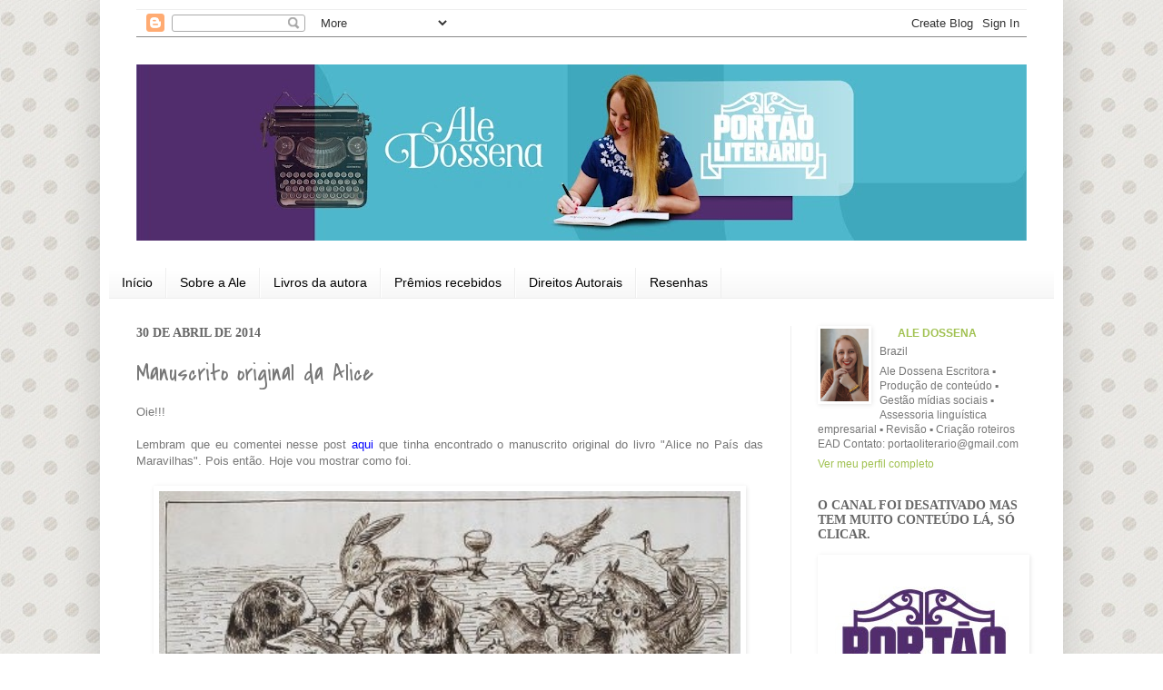

--- FILE ---
content_type: text/html; charset=UTF-8
request_url: http://www.aledossena.com.br/2014/04/manuscrito-original-da-alice.html?showComment=1398953089339
body_size: 17387
content:
<!DOCTYPE html>
<html class='v2' dir='ltr' xmlns='http://www.w3.org/1999/xhtml' xmlns:b='http://www.google.com/2005/gml/b' xmlns:data='http://www.google.com/2005/gml/data' xmlns:expr='http://www.google.com/2005/gml/expr'>
<head>
<link href='https://www.blogger.com/static/v1/widgets/335934321-css_bundle_v2.css' rel='stylesheet' type='text/css'/>
<meta content='IE=EmulateIE7' http-equiv='X-UA-Compatible'/>
<meta content='width=1100' name='viewport'/>
<meta content='text/html; charset=UTF-8' http-equiv='Content-Type'/>
<meta content='blogger' name='generator'/>
<link href='http://www.aledossena.com.br/favicon.ico' rel='icon' type='image/x-icon'/>
<link href='http://www.aledossena.com.br/2014/04/manuscrito-original-da-alice.html' rel='canonical'/>
<link rel="alternate" type="application/atom+xml" title="Ale Dossena - Atom" href="http://www.aledossena.com.br/feeds/posts/default" />
<link rel="alternate" type="application/rss+xml" title="Ale Dossena - RSS" href="http://www.aledossena.com.br/feeds/posts/default?alt=rss" />
<link rel="service.post" type="application/atom+xml" title="Ale Dossena - Atom" href="https://www.blogger.com/feeds/8174113486694592579/posts/default" />

<link rel="alternate" type="application/atom+xml" title="Ale Dossena - Atom" href="http://www.aledossena.com.br/feeds/5484463575074828709/comments/default" />
<!--Can't find substitution for tag [blog.ieCssRetrofitLinks]-->
<link href='https://blogger.googleusercontent.com/img/b/R29vZ2xl/AVvXsEj2PW0W2dfoUGBFolwKcPQVGQeEaHM1MU5QZ3Xr4UJ4oDsb3m558bNYksfppJd4Qbw3YB3GvPY4Cqwqn5ybvGbEVeQOwantLW__2IkQ1UgPjb-exCV3BXeDsUrFCZe7aSXZK804srcjGj4/s1600/ALICE+(1).jpg' rel='image_src'/>
<meta content='http://www.aledossena.com.br/2014/04/manuscrito-original-da-alice.html' property='og:url'/>
<meta content='Manuscrito original da Alice' property='og:title'/>
<meta content='Oie!!!    Lembram que eu comentei nesse post aqui que tinha encontrado o manuscrito original do livro &quot;Alice no País das Maravilhas&quot;. Pois e...' property='og:description'/>
<meta content='https://blogger.googleusercontent.com/img/b/R29vZ2xl/AVvXsEj2PW0W2dfoUGBFolwKcPQVGQeEaHM1MU5QZ3Xr4UJ4oDsb3m558bNYksfppJd4Qbw3YB3GvPY4Cqwqn5ybvGbEVeQOwantLW__2IkQ1UgPjb-exCV3BXeDsUrFCZe7aSXZK804srcjGj4/w1200-h630-p-k-no-nu/ALICE+(1).jpg' property='og:image'/>
<title>Ale Dossena: Manuscrito original da Alice</title>
<style type='text/css'>@font-face{font-family:'Covered By Your Grace';font-style:normal;font-weight:400;font-display:swap;src:url(//fonts.gstatic.com/s/coveredbyyourgrace/v17/QGYwz-AZahWOJJI9kykWW9mD6opopoqXSOSEHwgsiaXVIxnL.woff2)format('woff2');unicode-range:U+0100-02BA,U+02BD-02C5,U+02C7-02CC,U+02CE-02D7,U+02DD-02FF,U+0304,U+0308,U+0329,U+1D00-1DBF,U+1E00-1E9F,U+1EF2-1EFF,U+2020,U+20A0-20AB,U+20AD-20C0,U+2113,U+2C60-2C7F,U+A720-A7FF;}@font-face{font-family:'Covered By Your Grace';font-style:normal;font-weight:400;font-display:swap;src:url(//fonts.gstatic.com/s/coveredbyyourgrace/v17/QGYwz-AZahWOJJI9kykWW9mD6opopoqXSOSEEQgsiaXVIw.woff2)format('woff2');unicode-range:U+0000-00FF,U+0131,U+0152-0153,U+02BB-02BC,U+02C6,U+02DA,U+02DC,U+0304,U+0308,U+0329,U+2000-206F,U+20AC,U+2122,U+2191,U+2193,U+2212,U+2215,U+FEFF,U+FFFD;}</style>
<style id='page-skin-1' type='text/css'><!--
/*
-----------------------------------------------
Blogger Template Style
Name:     Simple
Designer: Josh Peterson
URL:      www.noaesthetic.com
----------------------------------------------- */
/* Variable definitions
====================
<Variable name="keycolor" description="Main Color" type="color" default="#66bbdd"/>
<Group description="Page Text" selector="body">
<Variable name="body.font" description="Font" type="font"
default="normal normal 12px Arial, Tahoma, Helvetica, FreeSans, sans-serif"/>
<Variable name="body.text.color" description="Text Color" type="color" default="#222222"/>
</Group>
<Group description="Backgrounds" selector=".body-fauxcolumns-outer">
<Variable name="body.background.color" description="Outer Background" type="color" default="#66bbdd"/>
<Variable name="content.background.color" description="Main Background" type="color" default="#ffffff"/>
<Variable name="header.background.color" description="Header Background" type="color" default="transparent"/>
</Group>
<Group description="Links" selector=".main-outer">
<Variable name="link.color" description="Link Color" type="color" default="#2288bb"/>
<Variable name="link.visited.color" description="Visited Color" type="color" default="#888888"/>
<Variable name="link.hover.color" description="Hover Color" type="color" default="#33aaff"/>
</Group>
<Group description="Blog Title" selector=".header h1">
<Variable name="header.font" description="Font" type="font"
default="normal normal 60px Arial, Tahoma, Helvetica, FreeSans, sans-serif"/>
<Variable name="header.text.color" description="Title Color" type="color" default="#3399bb" />
</Group>
<Group description="Blog Description" selector=".header .description">
<Variable name="description.text.color" description="Description Color" type="color"
default="#777777" />
</Group>
<Group description="Tabs Text" selector=".tabs-inner .widget li a">
<Variable name="tabs.font" description="Font" type="font"
default="normal normal 14px Arial, Tahoma, Helvetica, FreeSans, sans-serif"/>
<Variable name="tabs.text.color" description="Text Color" type="color" default="#999999"/>
<Variable name="tabs.selected.text.color" description="Selected Color" type="color" default="#000000"/>
</Group>
<Group description="Tabs Background" selector=".tabs-outer .PageList">
<Variable name="tabs.background.color" description="Background Color" type="color" default="#f5f5f5"/>
<Variable name="tabs.selected.background.color" description="Selected Color" type="color" default="#eeeeee"/>
</Group>
<Group description="Post Title" selector="h3.post-title, .comments h4">
<Variable name="post.title.font" description="Font" type="font"
default="normal normal 22px Arial, Tahoma, Helvetica, FreeSans, sans-serif"/>
</Group>
<Group description="Date Header" selector=".date-header">
<Variable name="date.header.color" description="Text Color" type="color"
default="#777777"/>
<Variable name="date.header.background.color" description="Background Color" type="color"
default="transparent"/>
</Group>
<Group description="Post Footer" selector=".post-footer">
<Variable name="post.footer.text.color" description="Text Color" type="color" default="#666666"/>
<Variable name="post.footer.background.color" description="Background Color" type="color"
default="#f9f9f9"/>
<Variable name="post.footer.border.color" description="Shadow Color" type="color" default="#eeeeee"/>
</Group>
<Group description="Gadgets" selector="h2">
<Variable name="widget.title.font" description="Title Font" type="font"
default="normal bold 11px Arial, Tahoma, Helvetica, FreeSans, sans-serif"/>
<Variable name="widget.title.text.color" description="Title Color" type="color" default="#000000"/>
<Variable name="widget.alternate.text.color" description="Alternate Color" type="color" default="#999999"/>
</Group>
<Group description="Images" selector=".main-inner">
<Variable name="image.background.color" description="Background Color" type="color" default="#ffffff"/>
<Variable name="image.border.color" description="Border Color" type="color" default="#eeeeee"/>
<Variable name="image.text.color" description="Caption Text Color" type="color" default="#777777"/>
</Group>
<Group description="Accents" selector=".content-inner">
<Variable name="body.rule.color" description="Separator Line Color" type="color" default="#eeeeee"/>
<Variable name="tabs.border.color" description="Tabs Border Color" type="color" default="#eeeeee"/>
</Group>
<Variable name="body.background" description="Body Background" type="background"
color="#ffffff" default="$(color) none repeat scroll top left"/>
<Variable name="body.background.override" description="Body Background Override" type="string" default=""/>
<Variable name="body.background.gradient.cap" description="Body Gradient Cap" type="url"
default="url(http://www.blogblog.com/1kt/simple/gradients_light.png)"/>
<Variable name="body.background.gradient.tile" description="Body Gradient Tile" type="url"
default="url(http://www.blogblog.com/1kt/simple/body_gradient_tile_light.png)"/>
<Variable name="content.background.color.selector" description="Content Background Color Selector" type="string" default=".content-inner"/>
<Variable name="content.padding" description="Content Padding" type="length" default="10px"/>
<Variable name="content.padding.horizontal" description="Content Horizontal Padding" type="length" default="10px"/>
<Variable name="content.shadow.spread" description="Content Shadow Spread" type="length" default="40px"/>
<Variable name="content.shadow.spread.webkit" description="Content Shadow Spread (WebKit)" type="length" default="5px"/>
<Variable name="content.shadow.spread.ie" description="Content Shadow Spread (IE)" type="length" default="10px"/>
<Variable name="main.border.width" description="Main Border Width" type="length" default="0"/>
<Variable name="header.background.gradient" description="Header Gradient" type="url" default="none"/>
<Variable name="header.shadow.offset.left" description="Header Shadow Offset Left" type="length" default="-1px"/>
<Variable name="header.shadow.offset.top" description="Header Shadow Offset Top" type="length" default="-1px"/>
<Variable name="header.shadow.spread" description="Header Shadow Spread" type="length" default="1px"/>
<Variable name="header.padding" description="Header Padding" type="length" default="30px"/>
<Variable name="header.border.size" description="Header Border Size" type="length" default="1px"/>
<Variable name="header.bottom.border.size" description="Header Bottom Border Size" type="length" default="1px"/>
<Variable name="header.border.horizontalsize" description="Header Horizontal Border Size" type="length" default="0"/>
<Variable name="description.text.size" description="Description Text Size" type="string" default="140%"/>
<Variable name="tabs.margin.top" description="Tabs Margin Top" type="length" default="0" />
<Variable name="tabs.margin.side" description="Tabs Side Margin" type="length" default="30px" />
<Variable name="tabs.background.gradient" description="Tabs Background Gradient" type="url"
default="url(http://www.blogblog.com/1kt/simple/gradients_light.png)"/>
<Variable name="tabs.border.width" description="Tabs Border Width" type="length" default="1px"/>
<Variable name="tabs.bevel.border.width" description="Tabs Bevel Border Width" type="length" default="1px"/>
<Variable name="date.header.padding" description="Date Header Padding" type="string" default="inherit"/>
<Variable name="date.header.letterspacing" description="Date Header Letter Spacing" type="string" default="inherit"/>
<Variable name="date.header.margin" description="Date Header Margin" type="string" default="inherit"/>
<Variable name="post.margin.bottom" description="Post Bottom Margin" type="length" default="25px"/>
<Variable name="image.border.small.size" description="Image Border Small Size" type="length" default="2px"/>
<Variable name="image.border.large.size" description="Image Border Large Size" type="length" default="5px"/>
<Variable name="page.width.selector" description="Page Width Selector" type="string" default=".region-inner"/>
<Variable name="page.width" description="Page Width" type="string" default="auto"/>
<Variable name="main.section.margin" description="Main Section Margin" type="length" default="15px"/>
<Variable name="main.padding" description="Main Padding" type="length" default="15px"/>
<Variable name="main.padding.top" description="Main Padding Top" type="length" default="30px"/>
<Variable name="main.padding.bottom" description="Main Padding Bottom" type="length" default="30px"/>
<Variable name="paging.background"
color="#ffffff"
description="Background of blog paging area" type="background"
default="transparent none no-repeat scroll top center"/>
<Variable name="footer.bevel" description="Bevel border length of footer" type="length" default="0"/>
<Variable name="mobile.background.overlay" description="Mobile Background Overlay" type="string"
default="transparent none repeat scroll top left"/>
<Variable name="mobile.background.size" description="Mobile Background Size" type="string" default="auto"/>
<Variable name="mobile.button.color" description="Mobile Button Color" type="color" default="#ffffff" />
<Variable name="startSide" description="Side where text starts in blog language" type="automatic" default="left"/>
<Variable name="endSide" description="Side where text ends in blog language" type="automatic" default="right"/>
*/
/* Content
----------------------------------------------- */
body {
font: normal normal 12px 'Trebuchet MS', Trebuchet, sans-serif;
color: #777777;
background: #ffffff url(http://1.bp.blogspot.com/-6I2ygY4aK7I/VvsfR3fsoYI/AAAAAAAACzk/wMgzfvkcLMsQF6zPfcZsR622p-OXqox-g/s0-r/SD_PPCK11_PP03b.jpg) repeat fixed top left;
padding: 0 40px 40px 40px;
}
html body .region-inner {
min-width: 0;
max-width: 100%;
width: auto;
}
a:link {
text-decoration:none;
color: #a0c150;
}
a:visited {
text-decoration:none;
color: #a0c150;
}
a:hover {
text-decoration:underline;
color: #000000;
}
.body-fauxcolumn-outer .fauxcolumn-inner {
background: transparent none repeat scroll top left;
_background-image: none;
}
.body-fauxcolumn-outer .cap-top {
position: absolute;
z-index: 1;
height: 400px;
width: 100%;
background: #ffffff url(http://1.bp.blogspot.com/-6I2ygY4aK7I/VvsfR3fsoYI/AAAAAAAACzk/wMgzfvkcLMsQF6zPfcZsR622p-OXqox-g/s0-r/SD_PPCK11_PP03b.jpg) repeat fixed top left;
}
.body-fauxcolumn-outer .cap-top .cap-left {
width: 100%;
background: transparent none repeat-x scroll top left;
_background-image: none;
}
.content-outer {
-moz-box-shadow: 0 0 40px rgba(0, 0, 0, .15);
-webkit-box-shadow: 0 0 5px rgba(0, 0, 0, .15);
-goog-ms-box-shadow: 0 0 10px #333333;
box-shadow: 0 0 40px rgba(0, 0, 0, .15);
margin-bottom: 1px;
}
.content-inner {
padding: 10px 10px;
}
.content-inner {
background-color: #ffffff;
}
/* Header
----------------------------------------------- */
.header-outer {
background: #ffffff none repeat-x scroll 0 -400px;
_background-image: none;
}
.Header h1 {
font: normal normal 60px Arial, Tahoma, Helvetica, FreeSans, sans-serif;
color: #3399bb;
text-shadow: -1px -1px 1px rgba(0, 0, 0, .2);
}
.Header h1 a {
color: #3399bb;
}
.Header .description {
font-size: 140%;
color: #777777;
}
.header-inner .Header .titlewrapper {
padding: 22px 30px;
}
.header-inner .Header .descriptionwrapper {
padding: 0 30px;
}
/* Tabs
----------------------------------------------- */
.tabs-inner .section:first-child {
border-top: 1px solid #eeeeee;
}
.tabs-inner .section:first-child ul {
margin-top: -1px;
border-top: 1px solid #eeeeee;
border-left: 0 solid #eeeeee;
border-right: 0 solid #eeeeee;
}
.tabs-inner .widget ul {
background: #f5f5f5 url(http://www.blogblog.com/1kt/simple/gradients_light.png) repeat-x scroll 0 -800px;
_background-image: none;
border-bottom: 1px solid #eeeeee;
margin-top: 0;
margin-left: -30px;
margin-right: -30px;
}
.tabs-inner .widget li a {
display: inline-block;
padding: .6em 1em;
font: normal normal 14px Arial, Tahoma, Helvetica, FreeSans, sans-serif;
color: #000000;
border-left: 1px solid #ffffff;
border-right: 1px solid #eeeeee;
}
.tabs-inner .widget li:first-child a {
border-left: none;
}
.tabs-inner .widget li.selected a, .tabs-inner .widget li a:hover {
color: #666666;
background-color: #eeeeee;
text-decoration: none;
}
/* Columns
----------------------------------------------- */
.main-outer {
border-top: 0 solid #eeeeee;
}
.fauxcolumn-left-outer .fauxcolumn-inner {
border-right: 1px solid #eeeeee;
}
.fauxcolumn-right-outer .fauxcolumn-inner {
border-left: 1px solid #eeeeee;
}
/* Headings
----------------------------------------------- */
h2 {
margin: 0 0 1em 0;
font: normal bold 14px Georgia, Utopia, 'Palatino Linotype', Palatino, serif;
color: #666666;
text-transform: uppercase;
}
/* Widgets
----------------------------------------------- */
.widget .zippy {
color: #666666;
text-shadow: 2px 2px 1px rgba(0, 0, 0, .1);
}
.widget .popular-posts ul {
list-style: none;
}
/* Posts
----------------------------------------------- */
.date-header span {
background-color: #ffffff;
color: #666666;
padding: inherit;
letter-spacing: inherit;
margin: inherit;
}
.main-inner {
padding-top: 30px;
padding-bottom: 30px;
}
.main-inner .column-center-inner {
padding: 0 15px;
}
.main-inner .column-center-inner .section {
margin: 0 15px;
}
.post {
margin: 0 0 25px 0;
}
h3.post-title, .comments h4 {
font: normal normal 26px Covered By Your Grace;
margin: .75em 0 0;
}
.post-body {
font-size: 110%;
line-height: 1.4;
position: relative;
}
.post-body img, .post-body .tr-caption-container, .Profile img, .Image img,
.BlogList .item-thumbnail img {
padding: 2px;
background: #ffffff;
border: 1px solid #ffffff;
-moz-box-shadow: 1px 1px 5px rgba(0, 0, 0, .1);
-webkit-box-shadow: 1px 1px 5px rgba(0, 0, 0, .1);
box-shadow: 1px 1px 5px rgba(0, 0, 0, .1);
}
.post-body img, .post-body .tr-caption-container {
padding: 5px;
}
.post-body .tr-caption-container {
color: #777777;
}
.post-body .tr-caption-container img {
padding: 0;
background: transparent;
border: none;
-moz-box-shadow: 0 0 0 rgba(0, 0, 0, .1);
-webkit-box-shadow: 0 0 0 rgba(0, 0, 0, .1);
box-shadow: 0 0 0 rgba(0, 0, 0, .1);
}
.post-header {
margin: 0 0 1.5em;
line-height: 1.6;
font-size: 90%;
}
.post-footer {
margin: 20px -2px 0;
padding: 5px 10px;
color: #666666;
background-color: #f9f9f9;
border-bottom: 1px solid #eeeeee;
line-height: 1.6;
font-size: 90%;
}
#comments .comment-author {
padding-top: 1.5em;
border-top: 1px solid #eeeeee;
background-position: 0 1.5em;
}
#comments .comment-author:first-child {
padding-top: 0;
border-top: none;
}
.avatar-image-container {
margin: .2em 0 0;
}
#comments .avatar-image-container img {
border: 1px solid #ffffff;
}
/* Comments
----------------------------------------------- */
.comments .comments-content .icon.blog-author {
background-repeat: no-repeat;
background-image: url([data-uri]);
}
.comments .comments-content .loadmore a {
border-top: 1px solid #666666;
border-bottom: 1px solid #666666;
}
.comments .comment-thread.inline-thread {
background-color: #f9f9f9;
}
.comments .continue {
border-top: 2px solid #666666;
}
/* Accents
---------------------------------------------- */
.section-columns td.columns-cell {
border-left: 1px solid #eeeeee;
}
.blog-pager {
background: transparent none no-repeat scroll top center;
}
.blog-pager-older-link, .home-link,
.blog-pager-newer-link {
background-color: #ffffff;
padding: 5px;
}
.footer-outer {
border-top: 0 dashed #bbbbbb;
}
/* Mobile
----------------------------------------------- */
body.mobile  {
background-size: auto;
}
.mobile .body-fauxcolumn-outer {
background: transparent none repeat scroll top left;
}
.mobile .body-fauxcolumn-outer .cap-top {
background-size: 100% auto;
}
.mobile .content-outer {
-webkit-box-shadow: 0 0 3px rgba(0, 0, 0, .15);
box-shadow: 0 0 3px rgba(0, 0, 0, .15);
padding: 0 40px;
}
body.mobile .AdSense {
margin: 0 -40px;
}
.mobile .tabs-inner .widget ul {
margin-left: 0;
margin-right: 0;
}
.mobile .post {
margin: 0;
}
.mobile .main-inner .column-center-inner .section {
margin: 0;
}
.mobile .date-header span {
padding: 0.1em 10px;
margin: 0 -10px;
}
.mobile h3.post-title {
margin: 0;
}
.mobile .blog-pager {
background: transparent none no-repeat scroll top center;
}
.mobile .footer-outer {
border-top: none;
}
.mobile .main-inner, .mobile .footer-inner {
background-color: #ffffff;
}
.mobile-index-contents {
color: #777777;
}
.mobile-link-button {
background-color: #a0c150;
}
.mobile-link-button a:link, .mobile-link-button a:visited {
color: #ffffff;
}
.mobile .tabs-inner .section:first-child {
border-top: none;
}
.mobile .tabs-inner .PageList .widget-content {
background-color: #eeeeee;
color: #666666;
border-top: 1px solid #eeeeee;
border-bottom: 1px solid #eeeeee;
}
.mobile .tabs-inner .PageList .widget-content .pagelist-arrow {
border-left: 1px solid #eeeeee;
}

--></style>
<style id='template-skin-1' type='text/css'><!--
body {
min-width: 1060px;
}
.content-outer, .content-fauxcolumn-outer, .region-inner {
min-width: 1060px;
max-width: 1060px;
_width: 1060px;
}
.main-inner .columns {
padding-left: 0px;
padding-right: 290px;
}
.main-inner .fauxcolumn-center-outer {
left: 0px;
right: 290px;
/* IE6 does not respect left and right together */
_width: expression(this.parentNode.offsetWidth -
parseInt("0px") -
parseInt("290px") + 'px');
}
.main-inner .fauxcolumn-left-outer {
width: 0px;
}
.main-inner .fauxcolumn-right-outer {
width: 290px;
}
.main-inner .column-left-outer {
width: 0px;
right: 100%;
margin-left: -0px;
}
.main-inner .column-right-outer {
width: 290px;
margin-right: -290px;
}
#layout {
min-width: 0;
}
#layout .content-outer {
min-width: 0;
width: 800px;
}
#layout .region-inner {
min-width: 0;
width: auto;
}
--></style>
<link href='https://www.blogger.com/dyn-css/authorization.css?targetBlogID=8174113486694592579&amp;zx=4059c5b3-b9d4-416a-af64-d3cf052faace' media='none' onload='if(media!=&#39;all&#39;)media=&#39;all&#39;' rel='stylesheet'/><noscript><link href='https://www.blogger.com/dyn-css/authorization.css?targetBlogID=8174113486694592579&amp;zx=4059c5b3-b9d4-416a-af64-d3cf052faace' rel='stylesheet'/></noscript>
<meta name='google-adsense-platform-account' content='ca-host-pub-1556223355139109'/>
<meta name='google-adsense-platform-domain' content='blogspot.com'/>

</head>
<body class='loading'>
<div class='body-fauxcolumns'>
<div class='fauxcolumn-outer body-fauxcolumn-outer'>
<div class='cap-top'>
<div class='cap-left'></div>
<div class='cap-right'></div>
</div>
<div class='fauxborder-left'>
<div class='fauxborder-right'></div>
<div class='fauxcolumn-inner'>
</div>
</div>
<div class='cap-bottom'>
<div class='cap-left'></div>
<div class='cap-right'></div>
</div>
</div>
</div>
<div class='content'>
<div class='content-fauxcolumns'>
<div class='fauxcolumn-outer content-fauxcolumn-outer'>
<div class='cap-top'>
<div class='cap-left'></div>
<div class='cap-right'></div>
</div>
<div class='fauxborder-left'>
<div class='fauxborder-right'></div>
<div class='fauxcolumn-inner'>
</div>
</div>
<div class='cap-bottom'>
<div class='cap-left'></div>
<div class='cap-right'></div>
</div>
</div>
</div>
<div class='content-outer'>
<div class='content-cap-top cap-top'>
<div class='cap-left'></div>
<div class='cap-right'></div>
</div>
<div class='fauxborder-left content-fauxborder-left'>
<div class='fauxborder-right content-fauxborder-right'></div>
<div class='content-inner'>
<header>
<div class='header-outer'>
<div class='header-cap-top cap-top'>
<div class='cap-left'></div>
<div class='cap-right'></div>
</div>
<div class='fauxborder-left header-fauxborder-left'>
<div class='fauxborder-right header-fauxborder-right'></div>
<div class='region-inner header-inner'>
<div class='header no-items section' id='header'></div>
</div>
</div>
<div class='header-cap-bottom cap-bottom'>
<div class='cap-left'></div>
<div class='cap-right'></div>
</div>
</div>
</header>
<div class='tabs-outer'>
<div class='tabs-cap-top cap-top'>
<div class='cap-left'></div>
<div class='cap-right'></div>
</div>
<div class='fauxborder-left tabs-fauxborder-left'>
<div class='fauxborder-right tabs-fauxborder-right'></div>
<div class='region-inner tabs-inner'>
<div class='tabs section' id='crosscol'><div class='widget Navbar' data-version='1' id='Navbar1'><script type="text/javascript">
    function setAttributeOnload(object, attribute, val) {
      if(window.addEventListener) {
        window.addEventListener('load',
          function(){ object[attribute] = val; }, false);
      } else {
        window.attachEvent('onload', function(){ object[attribute] = val; });
      }
    }
  </script>
<div id="navbar-iframe-container"></div>
<script type="text/javascript" src="https://apis.google.com/js/platform.js"></script>
<script type="text/javascript">
      gapi.load("gapi.iframes:gapi.iframes.style.bubble", function() {
        if (gapi.iframes && gapi.iframes.getContext) {
          gapi.iframes.getContext().openChild({
              url: 'https://www.blogger.com/navbar/8174113486694592579?po\x3d5484463575074828709\x26origin\x3dhttp://www.aledossena.com.br',
              where: document.getElementById("navbar-iframe-container"),
              id: "navbar-iframe"
          });
        }
      });
    </script><script type="text/javascript">
(function() {
var script = document.createElement('script');
script.type = 'text/javascript';
script.src = '//pagead2.googlesyndication.com/pagead/js/google_top_exp.js';
var head = document.getElementsByTagName('head')[0];
if (head) {
head.appendChild(script);
}})();
</script>
</div></div>
<div class='tabs section' id='crosscol-overflow'><div class='widget Header' data-version='1' id='Header1'>
<div id='header-inner'>
<a href='http://www.aledossena.com.br/' style='display: block'>
<img alt='Ale Dossena' height='194px; ' id='Header1_headerimg' src='https://blogger.googleusercontent.com/img/a/AVvXsEjUCQEIfvfaUh7eTgxhGeKGGribCpKS5AsLsb0p9-nSMJewJog1v7ugTHDt8uAErTrdCApgkARdPdYhXI3yR2cX4bfhfNRSUbv1_d2Iq9rKD8bQzlwZw1GDV5HzcyK2ML5ur8qXzA-fTpr8xFRQ6RsxQJNq6RHJVcPtMjmLeATRqiMqDPxdokJQT9xvZ4Cv=s980' style='display: block' width='980px; '/>
</a>
</div>
</div><div class='widget PageList' data-version='1' id='PageList1'>
<h2>Páginas</h2>
<div class='widget-content'>
<ul>
<li>
<a href='http://www.aledossena.com.br/'>Início</a>
</li>
<li>
<a href='http://www.aledossena.com.br/p/sobre-ale.html'>Sobre a Ale</a>
</li>
<li>
<a href='http://www.aledossena.com.br/p/meu-livro.html'>Livros da autora</a>
</li>
<li>
<a href='http://www.aledossena.com.br/p/premios-recebidos.html'>Prêmios recebidos</a>
</li>
<li>
<a href='http://www.aledossena.com.br/p/direitos-autorais.html'>Direitos Autorais</a>
</li>
<li>
<a href='http://www.alehartesanato.blogspot.com/search/label/EU%20LI'>Resenhas</a>
</li>
</ul>
<div class='clear'></div>
</div>
</div></div>
</div>
</div>
<div class='tabs-cap-bottom cap-bottom'>
<div class='cap-left'></div>
<div class='cap-right'></div>
</div>
</div>
<div class='main-outer'>
<div class='main-cap-top cap-top'>
<div class='cap-left'></div>
<div class='cap-right'></div>
</div>
<div class='fauxborder-left main-fauxborder-left'>
<div class='fauxborder-right main-fauxborder-right'></div>
<div class='region-inner main-inner'>
<div class='columns fauxcolumns'>
<div class='fauxcolumn-outer fauxcolumn-center-outer'>
<div class='cap-top'>
<div class='cap-left'></div>
<div class='cap-right'></div>
</div>
<div class='fauxborder-left'>
<div class='fauxborder-right'></div>
<div class='fauxcolumn-inner'>
</div>
</div>
<div class='cap-bottom'>
<div class='cap-left'></div>
<div class='cap-right'></div>
</div>
</div>
<div class='fauxcolumn-outer fauxcolumn-left-outer'>
<div class='cap-top'>
<div class='cap-left'></div>
<div class='cap-right'></div>
</div>
<div class='fauxborder-left'>
<div class='fauxborder-right'></div>
<div class='fauxcolumn-inner'>
</div>
</div>
<div class='cap-bottom'>
<div class='cap-left'></div>
<div class='cap-right'></div>
</div>
</div>
<div class='fauxcolumn-outer fauxcolumn-right-outer'>
<div class='cap-top'>
<div class='cap-left'></div>
<div class='cap-right'></div>
</div>
<div class='fauxborder-left'>
<div class='fauxborder-right'></div>
<div class='fauxcolumn-inner'>
</div>
</div>
<div class='cap-bottom'>
<div class='cap-left'></div>
<div class='cap-right'></div>
</div>
</div>
<!-- corrects IE6 width calculation -->
<div class='columns-inner'>
<div class='column-center-outer'>
<div class='column-center-inner'>
<div class='main section' id='main'><div class='widget Blog' data-version='1' id='Blog1'>
<div class='blog-posts hfeed'>
<!--Can't find substitution for tag [defaultAdStart]-->

          <div class="date-outer">
        
<h2 class='date-header'><span>30 de abril de 2014</span></h2>

          <div class="date-posts">
        
<div class='post-outer'>
<div class='post hentry' itemscope='itemscope' itemtype='http://schema.org/BlogPosting'>
<a name='5484463575074828709'></a>
<h3 class='post-title entry-title' itemprop='name'>
Manuscrito original da Alice
</h3>
<div class='post-header'>
<div class='post-header-line-1'></div>
</div>
<div class='post-body entry-content' id='post-body-5484463575074828709' itemprop='articleBody'>
Oie!!!<br />
<br />
<div style="text-align: justify;">
Lembram que eu comentei nesse post <a href="http://www.alehartesanato.blogspot.com/2014/04/minha-mania-de-alice.html" target="_blank"><span style="color: blue;">aqui </span></a>que tinha encontrado o manuscrito original do livro "Alice no País das Maravilhas". Pois então. Hoje vou mostrar como foi.<br />
<br />
<table align="center" cellpadding="0" cellspacing="0" class="tr-caption-container" style="margin-left: auto; margin-right: auto; text-align: center;"><tbody>
<tr><td style="text-align: center;"><a href="https://blogger.googleusercontent.com/img/b/R29vZ2xl/AVvXsEj2PW0W2dfoUGBFolwKcPQVGQeEaHM1MU5QZ3Xr4UJ4oDsb3m558bNYksfppJd4Qbw3YB3GvPY4Cqwqn5ybvGbEVeQOwantLW__2IkQ1UgPjb-exCV3BXeDsUrFCZe7aSXZK804srcjGj4/s1600/ALICE+(1).jpg" imageanchor="1" style="margin-left: auto; margin-right: auto;"><img border="0" height="352" src="https://blogger.googleusercontent.com/img/b/R29vZ2xl/AVvXsEj2PW0W2dfoUGBFolwKcPQVGQeEaHM1MU5QZ3Xr4UJ4oDsb3m558bNYksfppJd4Qbw3YB3GvPY4Cqwqn5ybvGbEVeQOwantLW__2IkQ1UgPjb-exCV3BXeDsUrFCZe7aSXZK804srcjGj4/s1600/ALICE+(1).jpg" width="640" /></a></td></tr>
<tr><td class="tr-caption" style="text-align: center;">via British Library's Online Galery</td></tr>
</tbody></table>
<div style="text-align: center;">
<br /></div>
</div>
<div style="text-align: justify;">
Perambulando pela net e procurando curiosidades sobre uma das minhas histórias favoritas, encontrei essa imagem, demonstrando simplesmente o original do primeiro capítulo do livro, escrito por Lewis Carroll<span style="color: #545454; font-family: Verdana, sans-serif;"><span style="font-size: 12px; line-height: 13.800000190734863px;">.</span></span><br />
<span style="color: #545454; font-family: Verdana, sans-serif;"><span style="font-size: 12px; line-height: 13.800000190734863px;"><br /></span></span>
<br />
<table align="center" cellpadding="0" cellspacing="0" class="tr-caption-container" style="margin-left: auto; margin-right: auto; text-align: center;"><tbody>
<tr><td style="text-align: center;"><a href="https://blogger.googleusercontent.com/img/b/R29vZ2xl/AVvXsEgIthWz2t41q2zgiurxHBtxLcjkwEY6aqWI0Jju9Z73S5haBdCKmKeoYM01TNQnGT7cuNzH5RrGH6rWXEaX8UVCsM6cawx0o3aoOpfWTQsYiUb807ZuWR8ASzQ_xG1dNCuY0J9wEgO1IXA/s1600/03dediandpg1.jpg" imageanchor="1" style="margin-left: auto; margin-right: auto;"><img border="0" height="522" src="https://blogger.googleusercontent.com/img/b/R29vZ2xl/AVvXsEgIthWz2t41q2zgiurxHBtxLcjkwEY6aqWI0Jju9Z73S5haBdCKmKeoYM01TNQnGT7cuNzH5RrGH6rWXEaX8UVCsM6cawx0o3aoOpfWTQsYiUb807ZuWR8ASzQ_xG1dNCuY0J9wEgO1IXA/s1600/03dediandpg1.jpg" width="640" /></a></td></tr>
<tr><td class="tr-caption" style="text-align: center;">via British Library's Online Galery</td></tr>
</tbody></table>
<div style="text-align: center;">
<br /></div>
</div>
<div style="text-align: justify;">
Me empolguei e a imagem acabou me levando ao site da <a href="http://www.bl.uk/onlinegallery/ttp/alice/accessible/introduction.html" style="color: blue;" target="_blank">British Library's Online Galery</a>, onde encontrei nada menos que o original inteiro digitalizado! Isso mesmo. O manuscrito que deu origem ao livro, foi disponibilizado pela Biblioteca Britânica como e-book, que nos permite folhear as suas páginas virtuais.<br />
<br />
<table align="center" cellpadding="0" cellspacing="0" class="tr-caption-container" style="margin-left: auto; margin-right: auto; text-align: center;"><tbody>
<tr><td style="text-align: center;"><a href="https://blogger.googleusercontent.com/img/b/R29vZ2xl/AVvXsEiG_EMIMps-SgrE6DDdvzXaBCJf9MlUSIDTG9dAlHPe6pRyXE5eIBamjV20cI-oMU7ClXw8eK1TyIuWkR1hZpVKd-2VtmEzVtfgSMzttlejyPAcobFYwqnZ8pOYkKXiAoN5ppq58DIveZo/s1600/pages12and13.jpg" imageanchor="1" style="margin-left: auto; margin-right: auto;"><img border="0" height="528" src="https://blogger.googleusercontent.com/img/b/R29vZ2xl/AVvXsEiG_EMIMps-SgrE6DDdvzXaBCJf9MlUSIDTG9dAlHPe6pRyXE5eIBamjV20cI-oMU7ClXw8eK1TyIuWkR1hZpVKd-2VtmEzVtfgSMzttlejyPAcobFYwqnZ8pOYkKXiAoN5ppq58DIveZo/s1600/pages12and13.jpg" width="640" /></a></td></tr>
<tr><td class="tr-caption" style="text-align: center;">via British Library's Online Galery</td></tr>
</tbody></table>
Em cada página existe uma série de botões que fazem a consulta ficar mais fácil. Tem também um botão que permite a navegação em várias folhas, outro que amplia o texto e, olha isso, as ilustrações todas podem ser vistas em tamanho real. Até uma versão em áudio tem lá. =)<br />
<br />
<table align="center" cellpadding="0" cellspacing="0" class="tr-caption-container" style="margin-left: auto; margin-right: auto; text-align: center;"><tbody>
<tr><td style="text-align: center;"><a href="https://blogger.googleusercontent.com/img/b/R29vZ2xl/AVvXsEi0zvuqBW9wLeyuksTmvTuEYggzFSTNXRob0KOOe3nKfn-zRcHv4Wgvd_8EvmF1XE_8LKL0xZyY2ChpzC996aZiqsPPo49OjmbqVpJid8zMpkGJponTXL-jYVnVe0c85wO_HYTc_G9WGC4/s1600/pages28and29.jpg" imageanchor="1" style="margin-left: auto; margin-right: auto;"><img border="0" height="532" src="https://blogger.googleusercontent.com/img/b/R29vZ2xl/AVvXsEi0zvuqBW9wLeyuksTmvTuEYggzFSTNXRob0KOOe3nKfn-zRcHv4Wgvd_8EvmF1XE_8LKL0xZyY2ChpzC996aZiqsPPo49OjmbqVpJid8zMpkGJponTXL-jYVnVe0c85wO_HYTc_G9WGC4/s1600/pages28and29.jpg" width="640" /></a></td></tr>
<tr><td class="tr-caption" style="text-align: center;">via British Library's Online Galery</td></tr>
</tbody></table>
Na última página também tem um esboço de Alice Liddell, a menina que inspirou Carroll a escrever a história. Atrás da fotografia dela, existia um esboço que ele mesmo desenhou com carvão, mas que só foi descoberto em 1977.<br />
<br />
Eu sugiro uma espiada na <a href="http://librarianinblack.net/librarianinblack/2010/04/alice.html?utm_source=feedburner&amp;utm_medium=feed&amp;utm_campaign=Feed%3A+Librarianinblack+%28LibrarianInBlack%29&amp;utm_content=Google+Reader" target="_blank"><span style="color: blue;">British Library's</span></a>. Eu adorei!<br />
<br />
Beijos!</div>
<div style='clear: both;'></div>
</div>
<div class='post-footer'>
<div class='post-footer-line post-footer-line-1'><span class='post-timestamp'>
às
<a class='timestamp-link' href='http://www.aledossena.com.br/2014/04/manuscrito-original-da-alice.html' itemprop='url' rel='bookmark' title='permanent link'><abbr class='published' itemprop='datePublished' title='2014-04-30T11:44:00-07:00'>11:44</abbr></a>
</span>
<span class='post-comment-link'>
</span>
<span class='post-icons'>
<span class='item-control blog-admin pid-654228164'>
<a href='https://www.blogger.com/post-edit.g?blogID=8174113486694592579&postID=5484463575074828709&from=pencil' title='Editar post'>
<img alt='' class='icon-action' height='18' src='http://img2.blogblog.com/img/icon18_edit_allbkg.gif' width='18'/>
</a>
</span>
</span>
<div class='post-share-buttons goog-inline-block'>
<a class='goog-inline-block share-button sb-email' href='https://www.blogger.com/share-post.g?blogID=8174113486694592579&postID=5484463575074828709&target=email' target='_blank' title='Enviar por e-mail'><span class='share-button-link-text'>Enviar por e-mail</span></a><a class='goog-inline-block share-button sb-blog' href='https://www.blogger.com/share-post.g?blogID=8174113486694592579&postID=5484463575074828709&target=blog' onclick='window.open(this.href, "_blank", "height=270,width=475"); return false;' target='_blank' title='Postar no blog!'><span class='share-button-link-text'>Postar no blog!</span></a><a class='goog-inline-block share-button sb-twitter' href='https://www.blogger.com/share-post.g?blogID=8174113486694592579&postID=5484463575074828709&target=twitter' target='_blank' title='Compartilhar no X'><span class='share-button-link-text'>Compartilhar no X</span></a><a class='goog-inline-block share-button sb-facebook' href='https://www.blogger.com/share-post.g?blogID=8174113486694592579&postID=5484463575074828709&target=facebook' onclick='window.open(this.href, "_blank", "height=430,width=640"); return false;' target='_blank' title='Compartilhar no Facebook'><span class='share-button-link-text'>Compartilhar no Facebook</span></a><a class='goog-inline-block share-button sb-pinterest' href='https://www.blogger.com/share-post.g?blogID=8174113486694592579&postID=5484463575074828709&target=pinterest' target='_blank' title='Compartilhar com o Pinterest'><span class='share-button-link-text'>Compartilhar com o Pinterest</span></a>
</div>
</div>
<div class='post-footer-line post-footer-line-2'><span class='post-labels'>
Marcadores:
<a href='http://www.aledossena.com.br/search/label/Alice' rel='tag'>Alice</a>,
<a href='http://www.aledossena.com.br/search/label/Amor%20aos%20livros' rel='tag'>Amor aos livros</a>,
<a href='http://www.aledossena.com.br/search/label/Ilustradores' rel='tag'>Ilustradores</a>
</span>
</div>
<div class='post-footer-line post-footer-line-3'></div>
</div>
</div>
<div class='comments' id='comments'>
<a name='comments'></a>
<h4>

          1 comentários:
        
</h4>
<div id='Blog1_comments-block-wrapper'>
<dl class='avatar-comment-indent' id='comments-block'>
<dt class='comment-author ' id='c5650523283034002902'>
<a name='c5650523283034002902'></a>
<div class="avatar-image-container vcard"><span dir="ltr"><a href="https://www.blogger.com/profile/02817401956425509739" target="" rel="nofollow" onclick="" class="avatar-hovercard" id="av-5650523283034002902-02817401956425509739"><img src="https://resources.blogblog.com/img/blank.gif" width="35" height="35" class="delayLoad" style="display: none;" longdesc="//blogger.googleusercontent.com/img/b/R29vZ2xl/AVvXsEgmxdr-8kYKDgdy5ho7vLRHCk0EwEzMw4nfEhzSsZRTyV0oDwM1rk8xH5MkC5W5SHrtsx2eDj-rtyLJyqnaRauUpBhHxGhStSaXOdz4eDlmdOeJntLzCIoCtKQ9CNyO7Ew/s45-c/*" alt="" title="Elis">

<noscript><img src="//blogger.googleusercontent.com/img/b/R29vZ2xl/AVvXsEgmxdr-8kYKDgdy5ho7vLRHCk0EwEzMw4nfEhzSsZRTyV0oDwM1rk8xH5MkC5W5SHrtsx2eDj-rtyLJyqnaRauUpBhHxGhStSaXOdz4eDlmdOeJntLzCIoCtKQ9CNyO7Ew/s45-c/*" width="35" height="35" class="photo" alt=""></noscript></a></span></div>
<a href='https://www.blogger.com/profile/02817401956425509739' rel='nofollow'>Elis</a>
disse...
</dt>
<dd class='comment-body' id='Blog1_cmt-5650523283034002902'>
<p>
Sem comentários! Ser fã e colecionar a obra é maravilhoso,mas manuscrito original é TOP demais. Linda dica! Sua paixão pela obra a torna ainda mais bonita. Um feriado cheio de literatura para você!!! Bjos!
</p>
</dd>
<dd class='comment-footer'>
<span class='comment-timestamp'>
<a href='http://www.aledossena.com.br/2014/04/manuscrito-original-da-alice.html?showComment=1398953089339#c5650523283034002902' title='comment permalink'>
1 de maio de 2014 às 07:04
</a>
<span class='item-control blog-admin pid-987181435'>
<a class='comment-delete' href='https://www.blogger.com/comment/delete/8174113486694592579/5650523283034002902' title='Excluir comentário'>
<img src='//www.blogger.com/img/icon_delete13.gif'/>
</a>
</span>
</span>
</dd>
</dl>
</div>
<p class='comment-footer'>
<a href='https://www.blogger.com/comment/fullpage/post/8174113486694592579/5484463575074828709' onclick='javascript:window.open(this.href, "bloggerPopup", "toolbar=0,location=0,statusbar=1,menubar=0,scrollbars=yes,width=640,height=500"); return false;'>Postar um comentário</a>
</p>
<div id='backlinks-container'>
<div id='Blog1_backlinks-container'>
</div>
</div>
</div>
</div>

        </div></div>
      
<!--Can't find substitution for tag [adEnd]-->
</div>
<div class='blog-pager' id='blog-pager'>
<span id='blog-pager-newer-link'>
<a class='blog-pager-newer-link' href='http://www.aledossena.com.br/2013/04/harry-potter-1-quem-curte.html' id='Blog1_blog-pager-newer-link' title='Postagem mais recente'>Postagem mais recente</a>
</span>
<span id='blog-pager-older-link'>
<a class='blog-pager-older-link' href='http://www.aledossena.com.br/2013/02/personalidades-3-elsa-beskow.html' id='Blog1_blog-pager-older-link' title='Postagem mais antiga'>Postagem mais antiga</a>
</span>
<a class='home-link' href='http://www.aledossena.com.br/'>Página inicial</a>
</div>
<div class='clear'></div>
<div class='post-feeds'>
<div class='feed-links'>
Assinar:
<a class='feed-link' href='http://www.aledossena.com.br/feeds/5484463575074828709/comments/default' target='_blank' type='application/atom+xml'>Postar comentários (Atom)</a>
</div>
</div>
</div></div>
</div>
</div>
<div class='column-left-outer'>
<div class='column-left-inner'>
<aside>
</aside>
</div>
</div>
<div class='column-right-outer'>
<div class='column-right-inner'>
<aside>
<div class='sidebar section' id='sidebar-right-1'><div class='widget Profile' data-version='1' id='Profile1'>
<div class='widget-content'>
<a href='https://www.blogger.com/profile/01381290980402880755'><img alt='Minha foto' class='profile-img' height='80' src='//blogger.googleusercontent.com/img/b/R29vZ2xl/AVvXsEj5qoPq7lyzo9v5sgp7lmYuCqmMrD9kwPh7n9XeJRIfalyRNj3ghSzAhZTpbS6iBgIK2KvPE-bB_1nFlCpQK37_woEX6M481sgq-gnvzVph18hJYFqNe9k4U8GgphVJGwjCWzqqNuFWnw6ZSCO8EW64tcaKFcJttWoYhnxVrb2QNZKycg/s220/TATICCA%20(74).jpg' width='53'/></a>
<dl class='profile-datablock'>
<dt class='profile-data'>
<a class='profile-name-link' href='https://www.blogger.com/profile/01381290980402880755' rel='author'>
ALE DOSSENA
</a>
</dt>
<dd class='profile-data'>Brazil</dd>
<dd class='profile-textblock'>Ale Dossena 
Escritora
&#9642; Produção de conteúdo
&#9642; Gestão mídias sociais
&#9642; Assessoria linguística empresarial
&#9642; Revisão
&#9642; Criação roteiros EAD
Contato: portaoliterario@gmail.com</dd>
</dl>
<a class='profile-link' href='https://www.blogger.com/profile/01381290980402880755' rel='author'>Ver meu perfil completo</a>
<div class='clear'></div>
</div>
</div><div class='widget Image' data-version='1' id='Image3'>
<h2>O canal foi desativado mas tem muito conteúdo lá, só clicar.</h2>
<div class='widget-content'>
<a href='https://www.youtube.com/channel/UCg26rl-_xFhvDAT02nTQd5Q'>
<img alt='O canal foi desativado mas tem muito conteúdo lá, só clicar.' height='227' id='Image3_img' src='https://blogger.googleusercontent.com/img/b/R29vZ2xl/AVvXsEjam6RuKAl5zGNilMeeuUVNjnIMpcYr3IIgfLGeztT7m0y3HrnyVpKJi7ruem7xTRdXzdZ2MoNBU7olwxSqCMuDI5wcaokv9veumqQA9XfVK476g2Nu_6DvhHFdotjKyEc_o54mad7QMB-U/s227/AVATAR.jpg' width='227'/>
</a>
<br/>
</div>
<div class='clear'></div>
</div><div class='widget Image' data-version='1' id='Image1'>
<h2>Sou membro do NLCAC, clique para conhecer.</h2>
<div class='widget-content'>
<a href='https://nlcac.blogspot.com/'>
<img alt='Sou membro do NLCAC, clique para conhecer.' height='99' id='Image1_img' src='https://blogger.googleusercontent.com/img/b/R29vZ2xl/AVvXsEiDdzoaOUtfU_TaUsavHF1ewIzMsNbJuzHkVO-bx3DDDvnUic0N5b_PCG0Fm0ustlHomLumxMQGsQFEI-k3T0RuZ_B-YG8rFTzaTP5gyGHLfKqcoVf0HNvjnDg3w4ch57f83WL6DkTz5nsi/s230/logo+preto.png' width='230'/>
</a>
<br/>
</div>
<div class='clear'></div>
</div><div class='widget Label' data-version='1' id='Label1'>
<h2>TEMAS</h2>
<div class='widget-content cloud-label-widget-content'>
<span class='label-size label-size-4'>
<a dir='ltr' href='http://www.aledossena.com.br/search/label/Alice'>Alice</a>
</span>
<span class='label-size label-size-4'>
<a dir='ltr' href='http://www.aledossena.com.br/search/label/Amor%20aos%20livros'>Amor aos livros</a>
</span>
<span class='label-size label-size-2'>
<a dir='ltr' href='http://www.aledossena.com.br/search/label/Bienal%20do%20Livro'>Bienal do Livro</a>
</span>
<span class='label-size label-size-3'>
<a dir='ltr' href='http://www.aledossena.com.br/search/label/Biografia'>Biografia</a>
</span>
<span class='label-size label-size-3'>
<a dir='ltr' href='http://www.aledossena.com.br/search/label/Contos'>Contos</a>
</span>
<span class='label-size label-size-3'>
<a dir='ltr' href='http://www.aledossena.com.br/search/label/Contos%20da%20Ale'>Contos da Ale</a>
</span>
<span class='label-size label-size-3'>
<a dir='ltr' href='http://www.aledossena.com.br/search/label/Contos%20de%20fadas'>Contos de fadas</a>
</span>
<span class='label-size label-size-2'>
<a dir='ltr' href='http://www.aledossena.com.br/search/label/Darkover'>Darkover</a>
</span>
<span class='label-size label-size-3'>
<a dir='ltr' href='http://www.aledossena.com.br/search/label/Datas%20comemorativas'>Datas comemorativas</a>
</span>
<span class='label-size label-size-3'>
<a dir='ltr' href='http://www.aledossena.com.br/search/label/Dicas%20e%20PAPs'>Dicas e PAPs</a>
</span>
<span class='label-size label-size-4'>
<a dir='ltr' href='http://www.aledossena.com.br/search/label/Div%C3%A3%20de%20Escrita'>Divã de Escrita</a>
</span>
<span class='label-size label-size-4'>
<a dir='ltr' href='http://www.aledossena.com.br/search/label/Di%C3%A1rio%20de%20viagem'>Diário de viagem</a>
</span>
<span class='label-size label-size-4'>
<a dir='ltr' href='http://www.aledossena.com.br/search/label/Drama'>Drama</a>
</span>
<span class='label-size label-size-5'>
<a dir='ltr' href='http://www.aledossena.com.br/search/label/EU%20LI'>EU LI</a>
</span>
<span class='label-size label-size-3'>
<a dir='ltr' href='http://www.aledossena.com.br/search/label/Encontros'>Encontros</a>
</span>
<span class='label-size label-size-2'>
<a dir='ltr' href='http://www.aledossena.com.br/search/label/Ensaios'>Ensaios</a>
</span>
<span class='label-size label-size-3'>
<a dir='ltr' href='http://www.aledossena.com.br/search/label/Especial%20Curitiba'>Especial Curitiba</a>
</span>
<span class='label-size label-size-2'>
<a dir='ltr' href='http://www.aledossena.com.br/search/label/Fadas'>Fadas</a>
</span>
<span class='label-size label-size-4'>
<a dir='ltr' href='http://www.aledossena.com.br/search/label/Fantasia'>Fantasia</a>
</span>
<span class='label-size label-size-3'>
<a dir='ltr' href='http://www.aledossena.com.br/search/label/Fantasia%20Medieval'>Fantasia Medieval</a>
</span>
<span class='label-size label-size-3'>
<a dir='ltr' href='http://www.aledossena.com.br/search/label/Fic%C3%A7%C3%A3o'>Ficção</a>
</span>
<span class='label-size label-size-3'>
<a dir='ltr' href='http://www.aledossena.com.br/search/label/Fic%C3%A7%C3%A3o%20Cient%C3%ADfica'>Ficção Científica</a>
</span>
<span class='label-size label-size-1'>
<a dir='ltr' href='http://www.aledossena.com.br/search/label/Games'>Games</a>
</span>
<span class='label-size label-size-2'>
<a dir='ltr' href='http://www.aledossena.com.br/search/label/Graphic%20Novel'>Graphic Novel</a>
</span>
<span class='label-size label-size-3'>
<a dir='ltr' href='http://www.aledossena.com.br/search/label/HQs'>HQs</a>
</span>
<span class='label-size label-size-2'>
<a dir='ltr' href='http://www.aledossena.com.br/search/label/Harry%20Potter'>Harry Potter</a>
</span>
<span class='label-size label-size-4'>
<a dir='ltr' href='http://www.aledossena.com.br/search/label/Hist%C3%B3rias'>Histórias</a>
</span>
<span class='label-size label-size-2'>
<a dir='ltr' href='http://www.aledossena.com.br/search/label/Hist%C3%B3rico'>Histórico</a>
</span>
<span class='label-size label-size-3'>
<a dir='ltr' href='http://www.aledossena.com.br/search/label/Ilustradores'>Ilustradores</a>
</span>
<span class='label-size label-size-3'>
<a dir='ltr' href='http://www.aledossena.com.br/search/label/Infantil'>Infantil</a>
</span>
<span class='label-size label-size-3'>
<a dir='ltr' href='http://www.aledossena.com.br/search/label/Jane%20Austen'>Jane Austen</a>
</span>
<span class='label-size label-size-2'>
<a dir='ltr' href='http://www.aledossena.com.br/search/label/Ken%20Follett'>Ken Follett</a>
</span>
<span class='label-size label-size-2'>
<a dir='ltr' href='http://www.aledossena.com.br/search/label/Lendo%20Dickens'>Lendo Dickens</a>
</span>
<span class='label-size label-size-3'>
<a dir='ltr' href='http://www.aledossena.com.br/search/label/Literatura%20Cl%C3%A1ssica'>Literatura Clássica</a>
</span>
<span class='label-size label-size-3'>
<a dir='ltr' href='http://www.aledossena.com.br/search/label/Literatura%20Fant%C3%A1stica'>Literatura Fantástica</a>
</span>
<span class='label-size label-size-4'>
<a dir='ltr' href='http://www.aledossena.com.br/search/label/Literatura%20Infantil'>Literatura Infantil</a>
</span>
<span class='label-size label-size-4'>
<a dir='ltr' href='http://www.aledossena.com.br/search/label/Literatura%20Infanto-Juvenil'>Literatura Infanto-Juvenil</a>
</span>
<span class='label-size label-size-3'>
<a dir='ltr' href='http://www.aledossena.com.br/search/label/Literatura%20Inglesa'>Literatura Inglesa</a>
</span>
<span class='label-size label-size-3'>
<a dir='ltr' href='http://www.aledossena.com.br/search/label/Literatura%20Nacional'>Literatura Nacional</a>
</span>
<span class='label-size label-size-3'>
<a dir='ltr' href='http://www.aledossena.com.br/search/label/Literatura%20Portuguesa'>Literatura Portuguesa</a>
</span>
<span class='label-size label-size-1'>
<a dir='ltr' href='http://www.aledossena.com.br/search/label/Literatura%20Turca'>Literatura Turca</a>
</span>
<span class='label-size label-size-2'>
<a dir='ltr' href='http://www.aledossena.com.br/search/label/Literatura%20Vitoriana'>Literatura Vitoriana</a>
</span>
<span class='label-size label-size-3'>
<a dir='ltr' href='http://www.aledossena.com.br/search/label/Minha%20trajet%C3%B3ria'>Minha trajetória</a>
</span>
<span class='label-size label-size-2'>
<a dir='ltr' href='http://www.aledossena.com.br/search/label/M%C3%BAsica'>Música</a>
</span>
<span class='label-size label-size-3'>
<a dir='ltr' href='http://www.aledossena.com.br/search/label/Nobel%20de%20Literatura'>Nobel de Literatura</a>
</span>
<span class='label-size label-size-3'>
<a dir='ltr' href='http://www.aledossena.com.br/search/label/N%C3%A3o-Ficc%C3%A3o'>Não-Ficcão</a>
</span>
<span class='label-size label-size-3'>
<a dir='ltr' href='http://www.aledossena.com.br/search/label/O%20di%C3%A1rio%20de%20Lirityl'>O diário de Lirityl</a>
</span>
<span class='label-size label-size-2'>
<a dir='ltr' href='http://www.aledossena.com.br/search/label/O%20sapo%20Tonico'>O sapo Tonico</a>
</span>
<span class='label-size label-size-3'>
<a dir='ltr' href='http://www.aledossena.com.br/search/label/Personalidades'>Personalidades</a>
</span>
<span class='label-size label-size-2'>
<a dir='ltr' href='http://www.aledossena.com.br/search/label/Poemas'>Poemas</a>
</span>
<span class='label-size label-size-3'>
<a dir='ltr' href='http://www.aledossena.com.br/search/label/Poesia'>Poesia</a>
</span>
<span class='label-size label-size-2'>
<a dir='ltr' href='http://www.aledossena.com.br/search/label/Policial'>Policial</a>
</span>
<span class='label-size label-size-4'>
<a dir='ltr' href='http://www.aledossena.com.br/search/label/Port%C3%A3o%20Liter%C3%A1rio'>Portão Literário</a>
</span>
<span class='label-size label-size-3'>
<a dir='ltr' href='http://www.aledossena.com.br/search/label/Projeto%20Agatha%20Christie'>Projeto Agatha Christie</a>
</span>
<span class='label-size label-size-3'>
<a dir='ltr' href='http://www.aledossena.com.br/search/label/Projeto%20Desencalha'>Projeto Desencalha</a>
</span>
<span class='label-size label-size-2'>
<a dir='ltr' href='http://www.aledossena.com.br/search/label/Projeto%20Egito'>Projeto Egito</a>
</span>
<span class='label-size label-size-2'>
<a dir='ltr' href='http://www.aledossena.com.br/search/label/Projeto%20Irm%C3%A3s%20Bront%C3%AB'>Projeto Irmãs Brontë</a>
</span>
<span class='label-size label-size-2'>
<a dir='ltr' href='http://www.aledossena.com.br/search/label/Projeto%20%C3%81frica'>Projeto África</a>
</span>
<span class='label-size label-size-3'>
<a dir='ltr' href='http://www.aledossena.com.br/search/label/Pr%C3%AAmios'>Prêmios</a>
</span>
<span class='label-size label-size-2'>
<a dir='ltr' href='http://www.aledossena.com.br/search/label/Realismo%20m%C3%A1gico'>Realismo mágico</a>
</span>
<span class='label-size label-size-4'>
<a dir='ltr' href='http://www.aledossena.com.br/search/label/Reflex%C3%B5es'>Reflexões</a>
</span>
<span class='label-size label-size-4'>
<a dir='ltr' href='http://www.aledossena.com.br/search/label/Romance'>Romance</a>
</span>
<span class='label-size label-size-2'>
<a dir='ltr' href='http://www.aledossena.com.br/search/label/Romance%20Hist%C3%B3rico'>Romance Histórico</a>
</span>
<span class='label-size label-size-2'>
<a dir='ltr' href='http://www.aledossena.com.br/search/label/Romance%20Policial'>Romance Policial</a>
</span>
<span class='label-size label-size-3'>
<a dir='ltr' href='http://www.aledossena.com.br/search/label/SEBO'>SEBO</a>
</span>
<span class='label-size label-size-3'>
<a dir='ltr' href='http://www.aledossena.com.br/search/label/Segundica%20Liter%C3%A1ria'>Segundica Literária</a>
</span>
<span class='label-size label-size-2'>
<a dir='ltr' href='http://www.aledossena.com.br/search/label/Shakespeare'>Shakespeare</a>
</span>
<span class='label-size label-size-4'>
<a dir='ltr' href='http://www.aledossena.com.br/search/label/Sobre%20a%20Ale'>Sobre a Ale</a>
</span>
<span class='label-size label-size-2'>
<a dir='ltr' href='http://www.aledossena.com.br/search/label/Suspense'>Suspense</a>
</span>
<span class='label-size label-size-3'>
<a dir='ltr' href='http://www.aledossena.com.br/search/label/Terror'>Terror</a>
</span>
<span class='label-size label-size-2'>
<a dir='ltr' href='http://www.aledossena.com.br/search/label/Tolkien'>Tolkien</a>
</span>
<div class='clear'></div>
</div>
</div><div class='widget Image' data-version='1' id='Image2'>
<h2>ESTOU LENDO</h2>
<div class='widget-content'>
<img alt='ESTOU LENDO' height='283' id='Image2_img' src='https://blogger.googleusercontent.com/img/a/AVvXsEiuWJe21DwXirW7NCJJ4fZhePkZ9WujZQ6ypm36U0cCaq_eXf8TJhcdQK5I_RN2kBDnVSiFqqYpcg5A2QUlsXgqkwOCon0f1LtHmTYG7rAAH_-mEhO16zm7ViEZ3r2HBmnzp4mRNNC7LEO1Yfe0kLMoOLqFG18jQf5TcsQaQ7E78KMdFOO_mG8OBwkQejCF=s283' width='178'/>
<br/>
</div>
<div class='clear'></div>
</div><div class='widget Image' data-version='1' id='Image4'>
<h2>ESTOU LENDO NO CLUBE DE LEITURA</h2>
<div class='widget-content'>
<img alt='ESTOU LENDO NO CLUBE DE LEITURA' height='331' id='Image4_img' src='https://blogger.googleusercontent.com/img/a/AVvXsEjEMVDmCvIfV9nu8mNaxOBc00FpQv0fLKo4dZPC209uZESGa7Rt2UEMS9D9ApEV0bVfqnRYRiDxVY6p_e3hG2495NFG4k9g3SqViy3sL-0-0KD8xs4nlx0ZvywHqMXfOa8_SOlUZcHxLsIJuK4iMXvjMmUIaqMmdslt_BkutVtYeezAz5QFxHIgK20vju3K=s331' width='230'/>
<br/>
</div>
<div class='clear'></div>
</div><div class='widget PopularPosts' data-version='1' id='PopularPosts1'>
<h2>Postagens populares</h2>
<div class='widget-content popular-posts'>
<ul>
<li>
<div class='item-content'>
<div class='item-thumbnail'>
<a href='http://www.aledossena.com.br/2014/06/smash-literario-7-e-8-maio.html' target='_blank'>
<img alt='' border='0' src='https://blogger.googleusercontent.com/img/b/R29vZ2xl/AVvXsEg3XRamfLdPOIQ0Tkm3XEL7MXBQGyuiW4OUVrC-zTHvV_4m-J7XiUHNTii5qqqUHWbPaPjxYL0TLPrZRxY9ATFYqensQstouZNQR7uVd3-63RqTEDg3dnpO-FJ7I1U3VJ14w6rE2RtkUIs/w72-h72-p-k-no-nu/1.jpg'/>
</a>
</div>
<div class='item-title'><a href='http://www.aledossena.com.br/2014/06/smash-literario-7-e-8-maio.html'>Eu li #9 - O Condenado</a></div>
<div class='item-snippet'>Oie!!!    Então vamos lá com minhas leituras de maio. Desculpem pela qualidade das fotos, mas o inverno chegou em Curitiba e nos poucos mome...</div>
</div>
<div style='clear: both;'></div>
</li>
<li>
<div class='item-content'>
<div class='item-thumbnail'>
<a href='http://www.aledossena.com.br/2012/04/segundica-nunca-desista-dos-seus-sonhos.html' target='_blank'>
<img alt='' border='0' src='https://blogger.googleusercontent.com/img/b/R29vZ2xl/AVvXsEg6fMZJo20dt76WLOvGmsmKT-aRrJCuWBqFOFejc79EXx58tHdfKmrNNUZSfABLjAv6bc51WkTewnsj_sYsOG-nBpznmlD_CM_odQlDd992-H9xcGrmlwd5XNK94LWK58aE3p8lsnxl0Ow/w72-h72-p-k-no-nu/DSCF1803+copy+copy.jpg'/>
</a>
</div>
<div class='item-title'><a href='http://www.aledossena.com.br/2012/04/segundica-nunca-desista-dos-seus-sonhos.html'>Segundica {Nunca desista dos seus sonhos!!!}</a></div>
<div class='item-snippet'>Oieeeeeeeee! Um Feliz Páscoa atrasado!!    Peço desculpas pelo meu sumiço, mas ele foi necessário. O motivo? Eu estive resgatando sonhos!! T...</div>
</div>
<div style='clear: both;'></div>
</li>
<li>
<div class='item-content'>
<div class='item-thumbnail'>
<a href='http://www.aledossena.com.br/2011/12/feliz-2012-i-hope-youve-found-your.html' target='_blank'>
<img alt='' border='0' src='https://blogger.googleusercontent.com/img/b/R29vZ2xl/AVvXsEjfBuI8frUZRTDeezF83F059DKHTbwEpekkSBx55V3bDztB7oeniluAOUr_nZe3h5CaCtGUb0prEPb6CWfcdmy4WEYvqKocGp1xx1FmMh-U28E9iM2HaKnqEwGcuFYeoWcpOdUBK2jvaZr0eXiL7mWA5JqJ7eGHNdbp_1hHEqS9GDXb_BfNqg7dE-5MDg/w72-h72-p-k-no-nu/fotos_ce_320.JPG'/>
</a>
</div>
<div class='item-title'><a href='http://www.aledossena.com.br/2011/12/feliz-2012-i-hope-youve-found-your.html'>Feliz 2012! I hope you've found your Wonderland !</a></div>
<div class='item-snippet'> Oie!       Em primeiro lugar, um Feliz Natal atrasado !! Peço desculpas pelo sumiço, mas como já disse em posts anteriores, todos os finais...</div>
</div>
<div style='clear: both;'></div>
</li>
<li>
<div class='item-content'>
<div class='item-thumbnail'>
<a href='http://www.aledossena.com.br/2015/09/o-mundo-delicado-de-sarah-kay.html' target='_blank'>
<img alt='' border='0' src='https://blogger.googleusercontent.com/img/b/R29vZ2xl/AVvXsEje_DyMXISut6BiHEvwA6BFxFBW333NSYl4rgKpLTphM4tM9SG6eA9cFqMQrbfgCGKQudZpnbnCU7DqVSm3yqSyhiHSup8hMuPUrQaAsWg9Mq8-sxisKFVuP36u8ZQRFmbQL6UQir6kgKw/w72-h72-p-k-no-nu/apresenta.jpg'/>
</a>
</div>
<div class='item-title'><a href='http://www.aledossena.com.br/2015/09/o-mundo-delicado-de-sarah-kay.html'>O mundo delicado de Sarah Kay</a></div>
<div class='item-snippet'>Oieeee!!!!    Hoje vamos celebrar a chegada da Primavera, com uma história que tem tudo a ver com ela. Uma história doce, delicada, leve e f...</div>
</div>
<div style='clear: both;'></div>
</li>
<li>
<div class='item-content'>
<div class='item-thumbnail'>
<a href='http://www.aledossena.com.br/2015/12/eu-li-35-o-senhor-da-chuva.html' target='_blank'>
<img alt='' border='0' src='https://blogger.googleusercontent.com/img/b/R29vZ2xl/AVvXsEghuGFD8_ZpFG4cxx5-r1MVCw_ZCLtGzBKYpwbCauwHxLV4pz_rhgdV9t_hLq9ve3HlzPrXyZghGCCFLmeY2QYhPI-t6_3b8KQSXTD61cq6uAfJAfo_9hLX65g1_elsuL9eKsGtXRbn8srK/w72-h72-p-k-no-nu/fundosc.jpg'/>
</a>
</div>
<div class='item-title'><a href='http://www.aledossena.com.br/2015/12/eu-li-35-o-senhor-da-chuva.html'>Eu li #35 - O senhor da chuva</a></div>
<div class='item-snippet'>Oi gente!    Que tal retomarmos as resenhas? Ainda tenho algumas para fazer até fechar o ano, sem contar que vários livros que li não foram ...</div>
</div>
<div style='clear: both;'></div>
</li>
</ul>
<div class='clear'></div>
</div>
</div><div class='widget BlogSearch' data-version='1' id='BlogSearch1'>
<h2 class='title'>O que você procura?</h2>
<div class='widget-content'>
<div id='BlogSearch1_form'>
<form action='http://www.aledossena.com.br/search' class='gsc-search-box' target='_top'>
<table cellpadding='0' cellspacing='0' class='gsc-search-box'>
<tbody>
<tr>
<td class='gsc-input'>
<input autocomplete='off' class='gsc-input' name='q' size='10' title='search' type='text' value=''/>
</td>
<td class='gsc-search-button'>
<input class='gsc-search-button' title='search' type='submit' value='Pesquisar'/>
</td>
</tr>
</tbody>
</table>
</form>
</div>
</div>
<div class='clear'></div>
</div></div>
</aside>
</div>
</div>
</div>
<div style='clear: both'></div>
<!-- columns -->
</div>
<!-- main -->
</div>
</div>
<div class='main-cap-bottom cap-bottom'>
<div class='cap-left'></div>
<div class='cap-right'></div>
</div>
</div>
<footer>
<div class='footer-outer'>
<div class='footer-cap-top cap-top'>
<div class='cap-left'></div>
<div class='cap-right'></div>
</div>
<div class='fauxborder-left footer-fauxborder-left'>
<div class='fauxborder-right footer-fauxborder-right'></div>
<div class='region-inner footer-inner'>
<div class='foot no-items section' id='footer-1'></div>
<table border='0' cellpadding='0' cellspacing='0' class='section-columns columns-2'>
<tbody>
<tr>
<td class='first columns-cell'>
<div class='foot no-items section' id='footer-2-1'></div>
</td>
<td class='columns-cell'>
<div class='foot no-items section' id='footer-2-2'></div>
</td>
</tr>
</tbody>
</table>
<!-- outside of the include in order to lock Attribution widget -->
<div class='foot section' id='footer-3'><div class='widget Attribution' data-version='1' id='Attribution1'>
<div class='widget-content' style='text-align: center;'>
Tecnologia do <a href='https://www.blogger.com' target='_blank'>Blogger</a>.
</div>
<div class='clear'></div>
</div></div>
</div>
</div>
<div class='footer-cap-bottom cap-bottom'>
<div class='cap-left'></div>
<div class='cap-right'></div>
</div>
</div>
</footer>
<!-- content -->
</div>
</div>
<div class='content-cap-bottom cap-bottom'>
<div class='cap-left'></div>
<div class='cap-right'></div>
</div>
</div>
</div>
<script type='text/javascript'>
    window.setTimeout(function() {
        document.body.className = document.body.className.replace('loading', '');
      }, 10);
  </script>

<script type="text/javascript" src="https://www.blogger.com/static/v1/widgets/3845888474-widgets.js"></script>
<script type='text/javascript'>
window['__wavt'] = 'AOuZoY5q2kgpv_31JDVNcnMaONVzvp-uIA:1768650600551';_WidgetManager._Init('//www.blogger.com/rearrange?blogID\x3d8174113486694592579','//www.aledossena.com.br/2014/04/manuscrito-original-da-alice.html','8174113486694592579');
_WidgetManager._SetDataContext([{'name': 'blog', 'data': {'blogId': '8174113486694592579', 'title': 'Ale Dossena', 'url': 'http://www.aledossena.com.br/2014/04/manuscrito-original-da-alice.html', 'canonicalUrl': 'http://www.aledossena.com.br/2014/04/manuscrito-original-da-alice.html', 'homepageUrl': 'http://www.aledossena.com.br/', 'searchUrl': 'http://www.aledossena.com.br/search', 'canonicalHomepageUrl': 'http://www.aledossena.com.br/', 'blogspotFaviconUrl': 'http://www.aledossena.com.br/favicon.ico', 'bloggerUrl': 'https://www.blogger.com', 'hasCustomDomain': true, 'httpsEnabled': false, 'enabledCommentProfileImages': true, 'gPlusViewType': 'FILTERED_POSTMOD', 'adultContent': false, 'analyticsAccountNumber': '', 'encoding': 'UTF-8', 'locale': 'pt-BR', 'localeUnderscoreDelimited': 'pt_br', 'languageDirection': 'ltr', 'isPrivate': false, 'isMobile': false, 'isMobileRequest': false, 'mobileClass': '', 'isPrivateBlog': false, 'isDynamicViewsAvailable': true, 'feedLinks': '\x3clink rel\x3d\x22alternate\x22 type\x3d\x22application/atom+xml\x22 title\x3d\x22Ale Dossena - Atom\x22 href\x3d\x22http://www.aledossena.com.br/feeds/posts/default\x22 /\x3e\n\x3clink rel\x3d\x22alternate\x22 type\x3d\x22application/rss+xml\x22 title\x3d\x22Ale Dossena - RSS\x22 href\x3d\x22http://www.aledossena.com.br/feeds/posts/default?alt\x3drss\x22 /\x3e\n\x3clink rel\x3d\x22service.post\x22 type\x3d\x22application/atom+xml\x22 title\x3d\x22Ale Dossena - Atom\x22 href\x3d\x22https://www.blogger.com/feeds/8174113486694592579/posts/default\x22 /\x3e\n\n\x3clink rel\x3d\x22alternate\x22 type\x3d\x22application/atom+xml\x22 title\x3d\x22Ale Dossena - Atom\x22 href\x3d\x22http://www.aledossena.com.br/feeds/5484463575074828709/comments/default\x22 /\x3e\n', 'meTag': '', 'adsenseHostId': 'ca-host-pub-1556223355139109', 'adsenseHasAds': false, 'adsenseAutoAds': false, 'boqCommentIframeForm': true, 'loginRedirectParam': '', 'isGoogleEverywhereLinkTooltipEnabled': true, 'view': '', 'dynamicViewsCommentsSrc': '//www.blogblog.com/dynamicviews/4224c15c4e7c9321/js/comments.js', 'dynamicViewsScriptSrc': '//www.blogblog.com/dynamicviews/2dfa401275732ff9', 'plusOneApiSrc': 'https://apis.google.com/js/platform.js', 'disableGComments': true, 'interstitialAccepted': false, 'sharing': {'platforms': [{'name': 'Gerar link', 'key': 'link', 'shareMessage': 'Gerar link', 'target': ''}, {'name': 'Facebook', 'key': 'facebook', 'shareMessage': 'Compartilhar no Facebook', 'target': 'facebook'}, {'name': 'Postar no blog!', 'key': 'blogThis', 'shareMessage': 'Postar no blog!', 'target': 'blog'}, {'name': 'X', 'key': 'twitter', 'shareMessage': 'Compartilhar no X', 'target': 'twitter'}, {'name': 'Pinterest', 'key': 'pinterest', 'shareMessage': 'Compartilhar no Pinterest', 'target': 'pinterest'}, {'name': 'E-mail', 'key': 'email', 'shareMessage': 'E-mail', 'target': 'email'}], 'disableGooglePlus': true, 'googlePlusShareButtonWidth': 0, 'googlePlusBootstrap': '\x3cscript type\x3d\x22text/javascript\x22\x3ewindow.___gcfg \x3d {\x27lang\x27: \x27pt_BR\x27};\x3c/script\x3e'}, 'hasCustomJumpLinkMessage': false, 'jumpLinkMessage': 'Leia mais', 'pageType': 'item', 'postId': '5484463575074828709', 'postImageThumbnailUrl': 'https://blogger.googleusercontent.com/img/b/R29vZ2xl/AVvXsEj2PW0W2dfoUGBFolwKcPQVGQeEaHM1MU5QZ3Xr4UJ4oDsb3m558bNYksfppJd4Qbw3YB3GvPY4Cqwqn5ybvGbEVeQOwantLW__2IkQ1UgPjb-exCV3BXeDsUrFCZe7aSXZK804srcjGj4/s72-c/ALICE+(1).jpg', 'postImageUrl': 'https://blogger.googleusercontent.com/img/b/R29vZ2xl/AVvXsEj2PW0W2dfoUGBFolwKcPQVGQeEaHM1MU5QZ3Xr4UJ4oDsb3m558bNYksfppJd4Qbw3YB3GvPY4Cqwqn5ybvGbEVeQOwantLW__2IkQ1UgPjb-exCV3BXeDsUrFCZe7aSXZK804srcjGj4/s1600/ALICE+(1).jpg', 'pageName': 'Manuscrito original da Alice', 'pageTitle': 'Ale Dossena: Manuscrito original da Alice'}}, {'name': 'features', 'data': {}}, {'name': 'messages', 'data': {'edit': 'Editar', 'linkCopiedToClipboard': 'Link copiado para a \xe1rea de transfer\xeancia.', 'ok': 'Ok', 'postLink': 'Link da postagem'}}, {'name': 'template', 'data': {'name': 'custom', 'localizedName': 'Personalizar', 'isResponsive': false, 'isAlternateRendering': false, 'isCustom': true}}, {'name': 'view', 'data': {'classic': {'name': 'classic', 'url': '?view\x3dclassic'}, 'flipcard': {'name': 'flipcard', 'url': '?view\x3dflipcard'}, 'magazine': {'name': 'magazine', 'url': '?view\x3dmagazine'}, 'mosaic': {'name': 'mosaic', 'url': '?view\x3dmosaic'}, 'sidebar': {'name': 'sidebar', 'url': '?view\x3dsidebar'}, 'snapshot': {'name': 'snapshot', 'url': '?view\x3dsnapshot'}, 'timeslide': {'name': 'timeslide', 'url': '?view\x3dtimeslide'}, 'isMobile': false, 'title': 'Manuscrito original da Alice', 'description': 'Oie!!!    Lembram que eu comentei nesse post aqui que tinha encontrado o manuscrito original do livro \x22Alice no Pa\xeds das Maravilhas\x22. Pois e...', 'featuredImage': 'https://blogger.googleusercontent.com/img/b/R29vZ2xl/AVvXsEj2PW0W2dfoUGBFolwKcPQVGQeEaHM1MU5QZ3Xr4UJ4oDsb3m558bNYksfppJd4Qbw3YB3GvPY4Cqwqn5ybvGbEVeQOwantLW__2IkQ1UgPjb-exCV3BXeDsUrFCZe7aSXZK804srcjGj4/s1600/ALICE+(1).jpg', 'url': 'http://www.aledossena.com.br/2014/04/manuscrito-original-da-alice.html', 'type': 'item', 'isSingleItem': true, 'isMultipleItems': false, 'isError': false, 'isPage': false, 'isPost': true, 'isHomepage': false, 'isArchive': false, 'isLabelSearch': false, 'postId': 5484463575074828709}}]);
_WidgetManager._RegisterWidget('_NavbarView', new _WidgetInfo('Navbar1', 'crosscol', document.getElementById('Navbar1'), {}, 'displayModeFull'));
_WidgetManager._RegisterWidget('_HeaderView', new _WidgetInfo('Header1', 'crosscol-overflow', document.getElementById('Header1'), {}, 'displayModeFull'));
_WidgetManager._RegisterWidget('_PageListView', new _WidgetInfo('PageList1', 'crosscol-overflow', document.getElementById('PageList1'), {'title': 'P\xe1ginas', 'links': [{'isCurrentPage': false, 'href': 'http://www.aledossena.com.br/', 'title': 'In\xedcio'}, {'isCurrentPage': false, 'href': 'http://www.aledossena.com.br/p/sobre-ale.html', 'id': '5302828854012109982', 'title': 'Sobre a Ale'}, {'isCurrentPage': false, 'href': 'http://www.aledossena.com.br/p/meu-livro.html', 'id': '4032082557338626039', 'title': 'Livros da autora'}, {'isCurrentPage': false, 'href': 'http://www.aledossena.com.br/p/premios-recebidos.html', 'id': '5875019551943984509', 'title': 'Pr\xeamios recebidos'}, {'isCurrentPage': false, 'href': 'http://www.aledossena.com.br/p/direitos-autorais.html', 'id': '3228231907850141162', 'title': 'Direitos Autorais'}, {'isCurrentPage': false, 'href': 'http://www.alehartesanato.blogspot.com/search/label/EU%20LI', 'title': 'Resenhas'}], 'mobile': false, 'showPlaceholder': true, 'hasCurrentPage': false}, 'displayModeFull'));
_WidgetManager._RegisterWidget('_BlogView', new _WidgetInfo('Blog1', 'main', document.getElementById('Blog1'), {'cmtInteractionsEnabled': false, 'lightboxEnabled': true, 'lightboxModuleUrl': 'https://www.blogger.com/static/v1/jsbin/1945241621-lbx__pt_br.js', 'lightboxCssUrl': 'https://www.blogger.com/static/v1/v-css/828616780-lightbox_bundle.css'}, 'displayModeFull'));
_WidgetManager._RegisterWidget('_ProfileView', new _WidgetInfo('Profile1', 'sidebar-right-1', document.getElementById('Profile1'), {}, 'displayModeFull'));
_WidgetManager._RegisterWidget('_ImageView', new _WidgetInfo('Image3', 'sidebar-right-1', document.getElementById('Image3'), {'resize': true}, 'displayModeFull'));
_WidgetManager._RegisterWidget('_ImageView', new _WidgetInfo('Image1', 'sidebar-right-1', document.getElementById('Image1'), {'resize': true}, 'displayModeFull'));
_WidgetManager._RegisterWidget('_LabelView', new _WidgetInfo('Label1', 'sidebar-right-1', document.getElementById('Label1'), {}, 'displayModeFull'));
_WidgetManager._RegisterWidget('_ImageView', new _WidgetInfo('Image2', 'sidebar-right-1', document.getElementById('Image2'), {'resize': true}, 'displayModeFull'));
_WidgetManager._RegisterWidget('_ImageView', new _WidgetInfo('Image4', 'sidebar-right-1', document.getElementById('Image4'), {'resize': true}, 'displayModeFull'));
_WidgetManager._RegisterWidget('_PopularPostsView', new _WidgetInfo('PopularPosts1', 'sidebar-right-1', document.getElementById('PopularPosts1'), {}, 'displayModeFull'));
_WidgetManager._RegisterWidget('_BlogSearchView', new _WidgetInfo('BlogSearch1', 'sidebar-right-1', document.getElementById('BlogSearch1'), {}, 'displayModeFull'));
_WidgetManager._RegisterWidget('_AttributionView', new _WidgetInfo('Attribution1', 'footer-3', document.getElementById('Attribution1'), {}, 'displayModeFull'));
</script>
</body>
</html>